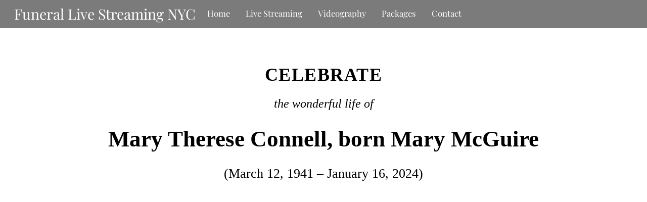

--- FILE ---
content_type: text/plain
request_url: https://www.google-analytics.com/j/collect?v=1&_v=j102&a=423379299&t=pageview&_s=1&dl=https%3A%2F%2Ffunerallivestreamingnyc.com%2Ffeb-17-2024%2F&ul=en-us%40posix&dt=Mary%20Therese%20Connell%2C%20born%20Mary%20McGuire&sr=1280x720&vp=1280x720&_u=IEBAAEABAAAAACAAI~&jid=194639180&gjid=141517366&cid=337926965.1769360837&tid=UA-237977885-1&_gid=1015511649.1769360837&_r=1&_slc=1&z=1840931595
body_size: -454
content:
2,cG-9MLH2J2ZCL